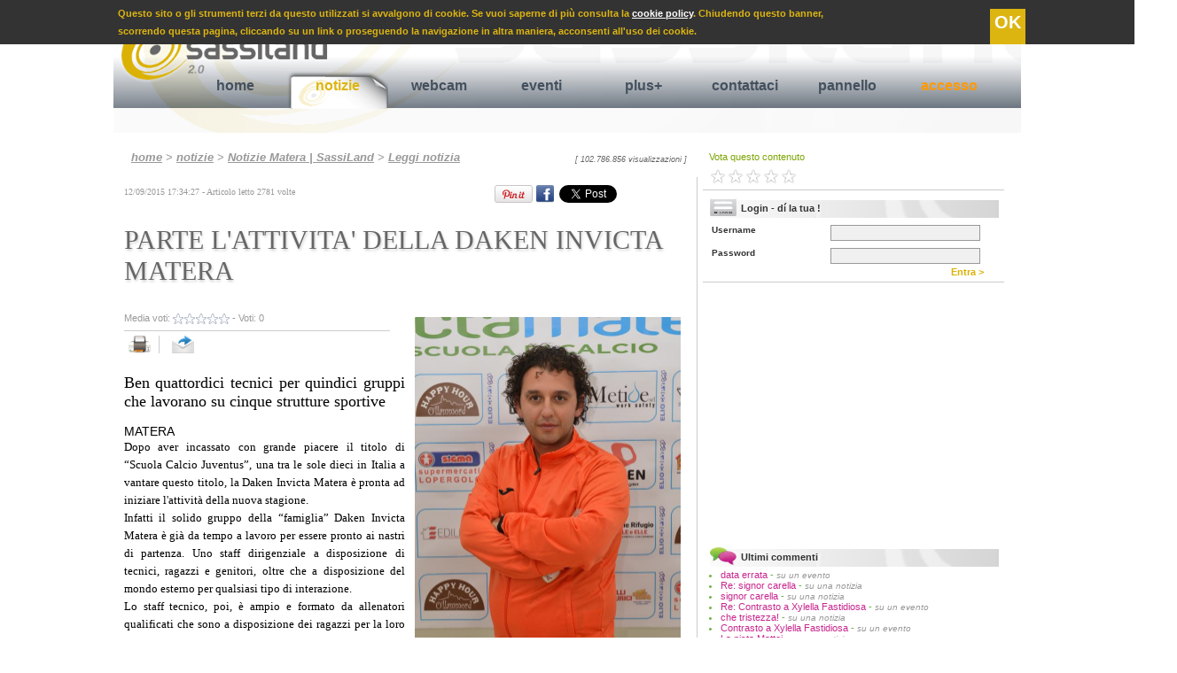

--- FILE ---
content_type: text/html
request_url: https://www.sassiland.com/notizie_matera/notizia.asp?id=37681&t=parte_l_attivita_della_daken_invicta_matera
body_size: 72603
content:

<!DOCTYPE HTML PUBLIC "-//W3C//DTD HTML 4.01//EN" "http://www.w3.org/TR/html4/strict.dtd">
<html xmlns="http://www.w3.org/1999/xhtml"
      xmlns:og="http://ogp.me/ns#"
      xmlns:fb="http://www.facebook.com/2008/fbml">

<head>


<TITLE>PARTE L&acute;ATTIVITA&acute; DELLA DAKEN INVICTA MATERA - Sport Matera</TITLE>

<meta http-equiv="content-type" content="text/html; charset=iso-8859-1" />

<meta name="Title" Content="PARTE L&acute;ATTIVITA&acute; DELLA DAKEN INVICTA MATERA - notizie Matera">
<meta name="description" Content="Dopo aver incassato con grande piacere il titolo di &ldquo;Scuola Calcio Juventus&rdquo;, una tra le sole dieci in Italia a vantare questo titolo, la ">
<meta name="Keywords" Content="invicta matera,daken,luigi taratufolo">
<meta name="Robots" Content="Index,Follow">
<Meta Name="Copyright" Content="Copyright.SassiLand.2026 ">

<meta property="og:title" content="PARTE L&acute;ATTIVITA&acute; DELLA DAKEN INVICTA MATERA - Sport Matera"/>
<meta property="og:site_name" content="SassiLand"/>
<meta property="og:image" content="https://www.sassiland.com/public/foto/notizie_2015/images/luigi_taratufolo.jpg"/>
<meta property="og:description" content="Ben quattordici tecnici per quindici gruppi che lavorano su cinque strutture sportive - Dopo aver incassato con grande piacere il titolo di &ldquo;Scuola Calcio Juventus&rdquo;, una tra le sole dieci in Italia a vantare questo titolo, la  [...]"/>
<meta property="og:type" content="article"/>
<meta property="og:url" content="https://www.sassiland.com/notizie_matera/notizia.asp?id=37681&amp;t=parte_l_attivita_della_daken_invicta_matera" />
<meta property="fb:admins" content="1524871017" />
<meta property="fb:app_id" content="966242223397117" />


	<meta name="EdImage" content="https://www.sassiland.com/public/foto/notizie_2015/mini/luigi_taratufolo.jpg"/>


<link rel="icon" href="https://www.sassiland.com/images/icona.png" type="image/png" />

<link rel="alternate" media="only screen and (max-width: 640px)" href="https://m.sassiland.com/notizie_matera/notizia.asp?id=37681&t=parte_l_attivita_della_daken_invicta_matera">


	<link rel="stylesheet" href="https://www.sassiland.com/CSS/style.css" type="text/css" media="screen"/>


<link rel="stylesheet" href="https://www.sassiland.com/CSS/print.css" type="text/css" media="print" />

<script type="text/javascript">
  window.___gcfg = {lang: 'it'};

  (function() {
    var po = document.createElement('script'); po.type = 'text/javascript'; po.async = true;
    po.src = 'https://apis.google.com/js/plusone.js';
    var s = document.getElementsByTagName('script')[0]; s.parentNode.insertBefore(po, s);
  })();
</script>

<script type="text/javascript" src="//assets.pinterest.com/js/pinit.js"></script>

<script type="text/javascript" src="https://www.sassiland.com/javascript/jquery-1.9.0.min.js"></script>
<script type="text/javascript" src="https://www.sassiland.com/javascript/jquery.easing.1.3.js"></script>
<script type="text/javascript" src="https://www.sassiland.com/javascript/jquery.cookie.js"></script>



<script type="text/javascript">
	JQ = $;
</script>

<div class="barra_cookie">
    <span>
        Questo sito o gli strumenti terzi da questo utilizzati si avvalgono di cookie. Se vuoi saperne di pi&ugrave; consulta la <a href="https://www.sassiland.com/privacy/">cookie policy</a>.
        Chiudendo questo banner, <br /> scorrendo questa pagina, cliccando su un link o proseguendo la navigazione in altra maniera, acconsenti all'uso dei cookie.
        <a class="cookie_confirm">OK</a>
    </span>
    
</div>

<script type="text/javascript">
	var cookie_conf = JQ.cookie("cookie_ok");
	//alert(cookie_conf);
	if (cookie_conf == 'ok')
	{
		JQ(".barra_cookie").hide();
	}
	else{		
		JQ(".cookie_confirm").click( function() {
			JQ(".barra_cookie").hide();
			JQ.cookie("cookie_ok", "ok",{path: '/',expires: 365, domain: 'www.sassiland.com' });
			});
	}
</script>


<script type="text/javascript" src="https://www.sassiland.com/javascript/prototype.js"></script>
<script type="text/javascript" src="https://www.sassiland.com/javascript/modalbox/scriptaculous.js?¬
load=builder,effects"></script>
<script type="text/javascript" src="https://www.sassiland.com/javascript/modalbox/modalbox.js"></script>



<script type="text/javascript" language="javascript" src="https://www.sassiland.com//javascript/sponsor_slider/jquery.carouFredSel-6.1.0.js"></script>
<script type="text/javascript" language="javascript">
	JQ(function() {
		JQ('#sponsor_slide').carouFredSel({
			items: {
				visible: ,
				minimum: ,
			},
			circular: true,
			infinite: true,
			direction: 'down',
			auto	: {
				play			: true,
				timeoutDuration	: 2500
			},			
			scroll : {
				items           : 1,
				easing          : "elastic",
				duration        : 700,                        
				pauseOnHover    : true,
			}
		});
	});
</script>

<script type="text/javascript" language="JavaScript">
<!--
sfHover = function() {
	var sfEls = document.getElementById("navigation").getElementsByTagName("li");
	for (var i=0; i<sfEls.length; i++) {
		sfEls[i].onmouseover=function() {
			this.className+=" sfhover";
		}
		sfEls[i].onmouseout=function() {
			this.className=this.className.replace(new RegExp(" sfhover\\b"), "");
		}
	}
}
if (window.attachEvent) window.attachEvent("onload", sfHover);
//-->
</script>




	<script type="text/javascript" src="https://www.sassiland.com/javascript/highslide/highslide-with-gallery.js"></script>
	<link rel="stylesheet" type="text/css" href="https://www.sassiland.com/javascript/highslide/highslide.css" />	
	<script type="text/javascript">
		hs.graphicsDir = 'https://www.sassiland.com/javascript/highslide/graphics/';
		hs.align = 'center';
		hs.transitions = ['expand', 'crossfade'];
		hs.showCredits = false;
		hs.wrapperClassName = 'dark borderless floating-caption';
		hs.fadeInOut = true;
		hs.dimmingOpacity = 0.85;
		hs.marginLeft = 50; // make room for the thumbstrip
		hs.marginBottom = 100; // make room for the thumbstrip and the controls
		hs.numberPosition = 'caption';
		hs.lang.number = '%1/%2 - ';				
	
		// Add the controlbar
		if (hs.addSlideshow) hs.addSlideshow({
			//slideshowGroup: 'group1',
			interval: 5000,
			repeat: false,
			useControls: true,
			fixedControls: 'fit',
			overlayOptions: {
				opacity: .8,
				className: 'text-controls',
				position: 'bottom center',
				relativeTo: 'viewport',
				offsetX: 50,
				offsetY: -10				
			},
			thumbstrip: {
				position: 'middle left',
				mode: 'vertical',
				relativeTo: 'viewport'	
			}		
		});
		// Add the simple close button
		hs.registerOverlay({
			html: '<div class="closebutton" onclick="return hs.close(this)" title="Close"></div>',
			position: 'top right',
			fade: 2 // fading the semi-transparent overlay looks bad in IE
		});		
	</script>
	
	<link rel="stylesheet" type="text/css" href="https://www.sassiland.com/javascript/star_rating/ratingajax.css" >
	<script type="text/javascript" src="https://www.sassiland.com/javascript/star_rating/ratingajax.js"></script>
	

</head>

<body>
<div id="container">

	<div id="header">
			<a href="https://www.sassiland.com/" title="Matera" name="up">
		<img src="https://www.sassiland.com/images/logo_scritta.png" class="logo png" />
		</a>
		
		<div class="search">

			<form name="search" method="get" action="https://www.sassiland.com/servizi_matera/search.asp">
			<input type="hidden" name="search" value="yes" />
			<input type="hidden" name="page" value="1" />
			<a href="https://www.sassiland.com/feed.asp" title="feed rss notizie ed eventi Matera" class="rss"><img src="https://www.sassiland.com/images/rss_smussato.gif" /></a>
			<font class="statistiche">
			giovedì 29 gennaio 2026 <!-- - 9574 visitatori on-line-->
			</font>
			Cerca <input name="cosa" class="search_cosa" type="text" value="" maxlength="255">
			in 
			<select name="dove" class="search_dove" size="1">
	
			
			<option value="4">Testi eventi matera e provincia</option>
			
			<option value="5">Testi notizie matera</option>
			
			<option value="8">Gallerie fotografiche</option>
			
			<option value="11">Gallerie video</option>
			
	
			
			</select>		
			<a class="search_invia" name="submit" onclick="document.search.submit(); wait();" title="cerca su SassiLand"> >> </a>
			</form>
			
		
		</div>
		
		<div id="navigation">
			<ul>
				<li >
					<a href="https://www.sassiland.com/" title="Homepage di SassiLand">home</a>
					<span title="">

					</span>
				</li>
				
				<li  class="selected" >
					<a href="https://www.sassiland.com/notizie_matera/" title="Notizie Matera">notizie</a>
					<span title="Speciali notizie Matera e provincia">
						<a href="https://www.sassiland.com/notizie_matera/speciali.asp" title="Speciali notizie Matera"> Rubriche speciali </a> |
																		
						<a href="https://www.sassiland.com/notizie_matera/cronaca/" title="Cronaca Matera"> Cronaca </a>
																		
						<a href="https://www.sassiland.com/notizie_matera/attualita/" title="Attualità Matera"> Attualità </a>
																		
						<a href="https://www.sassiland.com/notizie_matera/cultura_spettacoli/" title="Cultura / Spettacoli Matera"> Cultura / Spettacoli </a>
																		
						<a href="https://www.sassiland.com/notizie_matera/sociale/" title="Sociale Matera"> Sociale </a>
																		
						<a href="https://www.sassiland.com/notizie_matera/politica/" title="Politica Matera"> Politica </a>
																		
						<a href="https://www.sassiland.com/notizie_matera/sanita/" title="Sanità Matera"> Sanità </a>
																		
						<a href="https://www.sassiland.com/notizie_matera/economia/" title="Economia Matera"> Economia </a>
																		
						<a href="https://www.sassiland.com/notizie_matera/sport/" title="Sport Matera"> Sport </a>
																		
						<a href="https://www.sassiland.com/notizie_matera/scienza_salute/" title="Scienza / Salute Matera"> Scienza / Salute </a>
																		
						<a href="https://www.sassiland.com/notizie_matera/approfondimenti/" title="Approfondimenti Matera"> Approfondimenti </a>
																		
						<a href="https://www.sassiland.com/notizie_matera/comunicati_stampa/" title="Comunicati stampa Matera"> Comunicati stampa </a>
									
					</span>
				</li>
				
				<li >
					<a href="https://www.sassiland.com/webcam_matera/" title="Webcam Matera">webcam</a>
					<span title="Webcam Matera">
						
						<a href="https://www.sassiland.com/webcam_matera/palazzo_annunziata.asp" title="Webcam Piazza Vittorio Veneto - Zona Ipogei"> P. Vittorio Veneto - Ipogei </a> |
                        <a href="https://www.sassiland.com/webcam_matera/epitech.asp" title="Webcam via La Martella"> via La Martella</a> |
						<a href="https://www.sassiland.com/webcam_matera/duomo.asp" title="Webcam Cattedrale - Matera"> Vista Cattedrale</a> 						
					</span>
				</li>
				
				<li >
					<a href="https://www.sassiland.com/eventi_matera/" title="Eventi Matera">eventi</a>
					<span title="Eventi Matera">
						<a href="https://www.sassiland.com/eventi_matera/?v=oggi&m=" title="Eventi Matera oggi"> eventi di oggi </a> |
						<a href="https://www.sassiland.com/eventi_matera/?v=domani&m=" title="Eventi Matera domani">domani </a> |		
						<a href="https://www.sassiland.com/eventi_matera/?v=dopodomani&m=" title="Eventi Matera dopodomani">fra 2 giorni </a> |					
						<a href="https://www.sassiland.com/eventi_matera/?v=venerdi&m=" title="Eventi Matera venerdì"> venerdì </a> |	
						<a href="https://www.sassiland.com/eventi_matera/?v=sabato&m=" title="Eventi Matera sabato"> sabato </a> |
						<a href="https://www.sassiland.com/eventi_matera/?v=weekend&m=" title="Eventi Matera weekend"> weekend </a> |	
						<a href="https://www.sassiland.com/eventi_matera/?v=mese_corrente&m=" title="Eventi del mese Matera e provincia"> questo mese </a> |
						<a href="https://www.sassiland.com/eventi_matera/?v=mese_prossimo&m=" title="Eventi Matera prossimo mese"> prossimo mese </a> |
						<a href="https://www.sassiland.com/eventi_matera/speciali.asp" title="Eventi Matera Natale, Capodanno, etc .."> speciali </a>
											
					</span>
				</li>
				
				<li >
					<a href="https://www.sassiland.com/servizi_matera/" title="Servizi aggiuntivi">plus+</a>
					<span title="">
						<a href="https://www.sassiland.com/servizi_matera/guestbook.asp" title="Guestbook Matera">guestbook </a> |
						<a href="https://www.sassiland.com/servizi_matera/lista_concorsi.asp" title="Concorsi Matera">tutti i concorsi </a> |
						<a href="https://www.sassiland.com/servizi_matera/lista_streaming.asp" title="video, webtv Matera">tutti i video </a> | 
						<a href="https://www.sassiland.com/servizi_matera/lista_multimedia.asp" title="foto, immagini Matera">fotogallery </a> |
						<a href="https://www.sassiland.com/servizi_matera/links.asp" title="links Matera">links </a>
					
					</span>
				</li>													
				
<!--				<li>
					<a href="https://www.sassiland.com/iscrizione/reg_step_1.asp" title="Registrati al nostro portale !" onclick="Modalbox.show(this.href, {title: this.title, width: 550}); return false;">iscriviti</a>
					<span title="">
			
					</span>
				</li>-->
				
				<li>
					<a href="https://www.sassiland.com/assistenza/assistenza.asp" title="Segnalaci eventi, notizie ..." onclick="Modalbox.show(this.href, {title: this.title, width: 450}); return false;">contattaci</a>
					<span title="">
			
					</span>
				</li>	
				
					
					<li>
						<a href="https://www.sassiland.com/user/" title="pannello">pannello</a>
						<span title="">
						
						</span>
					</li>		
							

				<li>
					
					<a href="https://www.sassiland.com/login.asp" title="Accesso" class="accesso">accesso</a>
					
					<span title="">

					</span>
				</li>								
			</ul>
		</div>
		
		
	</div>
	

	<!--------------LAYOUT A 3 COLONNE----------->
		<div id="colonna_1">
		
	
	<div class="path">
		<a href="https://www.sassiland.com/">home</a> 
		
		
		> <a href="https://www.sassiland.com/notizie_matera/" title="area notizie a Matera e provincia">notizie</a> 
		
		> <a href="https://www.sassiland.com/notizie_matera/default.asp" title="Ultime notizie a Matera e provincia">Notizie Matera | SassiLand</a>
		
	
		> <a href="https://www.sassiland.com/notizie_matera/notizia.asp" title="Leggi la notizia">Leggi notizia</a>
	
	
	
		
		<div class="num_accessi">
		[ 102.786.856 visualizzazioni ]
		</div>
	</div>	
<div class="notizie">
<div id="fb-root"></div>
<script>(function(d, s, id) {
  var js, fjs = d.getElementsByTagName(s)[0];
  if (d.getElementById(id)) return;
  js = d.createElement(s); js.id = id;
  js.src = "//connect.facebook.net/it_IT/all.js#xfbml=1";
  fjs.parentNode.insertBefore(js, fjs);
}(document, 'script', 'facebook-jssdk'));</script>


<font class="data_ora">12/09/2015&nbsp;17:34:27 - Articolo letto 2781&nbsp;volte </font>

<!--Google Inizio-->
<div style="float:right; width:65px; padding-top:2px;" class="share_bar">
	<g:plusone size="medium"></g:plusone>
</div>	
<!--Google Fine-->	
<!--Linkedin Inizio-->
<div style="float:right; padding:2px;" class="share_bar">
	<script type="text/javascript" src="https://platform.linkedin.com/in.js"></script><script type="in/share" data-counter="right"></script>
</div>
<!--Linkedin Fine-->
<!--Twitter Inizio-->
<div style="float:right; padding:2px; width:78px;" class="share_bar">
	<a class='twitter-share-button' data-count='horizontal' data-via='parsifal32' expr:data-text='data:post.title' expr:data-url='data:post.url' href='https://twitter.com/share' rel='nofollow'>Tweet</a>
	<script src='https://platform.twitter.com/widgets.js' type='text/javascript'></script>
</div>
<!--Twitter Fine-->	
<!--Facebook Inizio-->
<div style="float:right; padding:2px; overflow:hidden;" class="share_bar">
	<div class="fb-like" data-send="false" data-layout="button_count" data-width="145" data-show-faces="true" data-font="arial"></div>
</div>	
<div style="float:right; padding:2px 0 0 2px; overflow:hidden;" class="share_bar">
	<a href="https://www.facebook.com/share.php?u=https%3A%2F%2Fwww.sassiland.com%2Fnotizie_matera%2Fnotizia.asp%3Fid%3D37681%26t%3Dparte_l_attivita_della_daken_invicta_matera" target="_blank"><img src="https://www.sassiland.com//images/fb.png" title="Condividi su Facebook" style="width:20px;" /></a>
</div>
<!--Facebook Fine-->
<!--Pinterest Inizio-->
<div style="float:right; padding:2px;" class="share_bar">
	<a href="https://pinterest.com/pin/create/button/?url=https://www.sassiland.com/notizie_matera/notizia.asp?id=37681&amp;t=parte_l_attivita_della_daken_invicta_matera&media=https://www.sassiland.com/public/foto/notizie_2015/images/luigi_taratufolo.jpg&description=Ben quattordici tecnici per quindici gruppi che lavorano su cinque strutture sportive - Dopo aver incassato con grande piacere il titolo di &ldquo;Scuola Calcio Juventus&rdquo;, una tra le sole dieci in Italia a vantare questo titolo, la Daken Invicta Matera &egrave; pronta ad iniziare l&-39;attivit&agrave; della nuova stagione.
Infatti il solido gruppo della &ldquo;famiglia&rdquo; Daken Invicta Matera &egrave; gi&agrave; da tempo a lavoro per essere pronto ai nastri di partenza. Uno staff d [...]" class="pin-it-button" count-layout="horizontal" target="_blank"><img border="0" src="//assets.pinterest.com/images/PinExt.png" title="Pin It" /></a>
</div>	
<!--Pinterest fine-->
<!-- <EdIndex> --> 
	<h1>PARTE L'ATTIVITA' DELLA DAKEN INVICTA MATERA</h1>
<!-- </EdIndex> -->
<div class="multimedia" >


					<div class="immagine_anteprima_grande" >
				
						<a onclick="Modalbox.show('https://www.sassiland.com/view_multimedia.asp?id=30440', {title: 'Luigi Taratufolo'}); return false;">
						<img src="https://www.sassiland.com/public/foto/notizie_2015/images/luigi_taratufolo.jpg" alt="Luigi Taratufolo" />
						</a>
					
					<font class="didascalia">Luigi Taratufolo</font>
						
					<br />
				</div>
			

	<div class="advertising">
	
	
<!--		<script type="text/javascript">
		heyos_ad_user = 9163;
		heyos_ad_type = "G";
		heyos_ad_format = "11";
		heyos_color_border = "FFFFFF";
		heyos_color_bg = "FFFFFF";
		heyos_color_link = "44505E";
		heyos_color_text = "333333";
		heyos_color_url = "DBB104";
		</script>
		<script type="text/javascript" src="https://admaster.heyos.com/core/bnr.js"></script>-->
		
		<script type="text/javascript"><!--
		google_ad_client = "pub-1724763954780747";
		/* 300x250, creato 15/09/10 */
		google_ad_slot = "3068278991";
		google_ad_width = 300;
		google_ad_height = 250;
		//-->
		</script>
		<script type="text/javascript" src="https://pagead2.googlesyndication.com/pagead/show_ads.js">
		</script>		
	</div>

	
</div>

<div class="vota">
		Media voti: <font id="tv37681">
		<img src="https://www.sassiland.com/javascript/star_rating/0.0.gif" weight="57" height="12" style="vertical-align: middle; border: 0;" alt="PARTE L'ATTIVITA' DELLA DAKEN INVICTA MATERA">
		</font> - Voti: <font id="vot37681">0</font>
		<br />
</div>

	
<div class="funzioni">
    <a href="#" onclick="window.print()" title="stampa">
    <img src="https://www.sassiland.com/images/print.png" alt="stampa" />
    </a>
    
    <a href="" onclick="Modalbox.show(' https://www.sassiland.com/send.asp?id_c=37681&id_tab=5&id_sub_tab=369', {title: 'Inoltra ad un amico', width: 450}); return false;" title="invia">
    <img src="https://www.sassiland.com/images/send.png" alt="invia" class="last_button" />
    </a>
    
    <!--<div style="float:right; padding:7px 2px 2px 2px;" class="share_bar">

    </div>	-->

</div>

<div class="sotto_titolo">
Ben quattordici tecnici per quindici gruppi che lavorano su cinque strutture sportive
</div>

<font class="localita">Matera</font>

<font class="testo">
	<!-- <EdIndex> --> 
	Dopo aver incassato con grande piacere il titolo di &ldquo;Scuola Calcio Juventus&rdquo;, una tra le sole dieci in Italia a vantare questo titolo, la Daken Invicta Matera &egrave; pronta ad iniziare l&#39;attivit&agrave; della nuova stagione.<br />
Infatti il solido gruppo della &ldquo;famiglia&rdquo; Daken Invicta Matera &egrave; gi&agrave; da tempo a lavoro per essere pronto ai nastri di partenza. Uno staff dirigenziale a disposizione di tecnici, ragazzi e genitori, oltre che a disposizione del mondo esterno per qualsiasi tipo di interazione.<br />
Lo staff tecnico, poi, &egrave; ampio e formato da allenatori qualificati che sono a disposizione dei ragazzi per la loro crescita, innanzitutto come individui e poi come calciatori.<br />
Lo staff tecnico del settore giovanile &egrave; cos&igrave; composto: Allievi 1999 guidati da Vito Chimenti; Allievi 2000 con tecnico Franco Perrucci; il preparatore dei portieri per gli Allievi &egrave; Salerno Silvio; i Giovanissimi 2001 hanno come mister Francesco Stasolla, i Giovanissimi 2002 possono contare sull&#39;esperienza di Marcello Esposito; il preparatore dei portieri per queste due squadre &egrave; Luciano Camassa.<br />
Nella scuola calcio la lista di gruppi e tecnici &egrave; ancora pi&ugrave; ricca: Esordienti 2003 guidati da Luigi Taratufolo; Esordienti 2004 affidati a Valentino Chimenti; Pulcini 2005 ancora con Luigi Taratufolo;&nbsp; i Pulcini 2006 con&nbsp; Valentino Chimenti; Pulcini 2007 affidati a Marcello Esposito; anche i Piccoli Amici 2008seguiranno mister Marcello Esposito; i Piccoli Amici 2009 potranno contare sulla guida di Damiano Cappiello e Nicola Conterosito; i Piccoli Amici 2010/11 sempre con Damiano Cappiello e Nicola Conterosito.<br />
Saranno formati anche gruppi di doppia fascia di et&agrave;, ovvero: Esordienti 2003/04 che potranno contare sulle direttive di Giuseppe Scasciamacchia e Nicola Volpe; Pulcini 2005/06 e Pulcini 2007/08 guidati da Donato Tataranni; il preparatore dei portieri per Esordienti e Pulcini 2003/04/05/ 06 sar&agrave; Giovanni Losito.<br />
L&#39;intera stagione sportiva, vista anche la mole di gruppi e di ragazzi coinvolti, si svolge utilizzando pi&ugrave; strutture sportive: al &ldquo;Centro sportivo Gaetano Scirea&rdquo; utilizzando il campo a 11 si allena e gioca tutto il Settore Giovanile oltre agli Esordienti 2003; presso il &ldquo;Centro sportivo Marcosano&rdquo; vengono utilizzati i campi a 7 e a 5 per i 2003/04/05/06; presso il&nbsp; &ldquo;Centro sportivo Gaetano Scirea&rdquo; viene usata la struttura coperta per i 2007/08; inoltre presso il Centro Sportivo di Via Saragat (struttura coperta) lavorano i ragazzi del 2005/06/07/08; infine alla Tensostruttura del rione Serra Rifusa si svolgono le attivit&agrave; dei ragazzi 2009/10.<br />
Quello della Daken Invicta Matera &egrave; un vero e proprio &ldquo;piccolo esercito&rdquo; di giovani atleti accomunati dalla grande passione per il gioco del calcio.<br />
&nbsp;
    <!-- </EdIndex> -->
</font>

<br />


	<div class="advertising_336">
		<script type="text/javascript"><!--
			google_ad_client = "ca-pub-1724763954780747";
			/* 336x280 */
			google_ad_slot = "5444456354";
			google_ad_width = 336;
			google_ad_height = 280;
			//-->
        </script>
        <script type="text/javascript"
        src="https://pagead2.googlesyndication.com/pagead/show_ads.js">
        </script>
	</div>

<br />



<!-- EDINTORNI RELATED - START STEP 2-->
<!--<div id="ed_Related_Box"></div>
<script type="text/javascript" language="JavaScript">
	
//Start section to modify
	var ed_Related_Result_Number 				= 0; 											//Define the max number of result : 0 = All result
	var ed_Related_Result_Lenght 				= 250; 											//Define the max title lenght
	
	var ed_Related_Box_Width					= "95%";											//Define the box width
	var ed_Related_Box_Multi_Column				= false;										//Define if you want a single or multi column/s
	
	var ed_Related_Title_Box					= "Ti potrebbero interessare anche:"; 			//Define the title box
	var ed_Related_Title_Box_Color 				= "#cc0000";									//Define the title color
	var ed_Related_Title_Font_Family			= "Arial";										//Define the title font family
	var ed_Related_Title_Font_Size				= 14;											//Define the title font size
	var ed_Related_Title_Font_Weight			= "bold";										//Define the title font weight: bold or normal
	
	var	ed_Related_Link_Font_Family  			= "Arial";										//Define the link font family
	var ed_Related_Link_Font_Size				= 14;											//Define the link font size
	var ed_Related_Link_Color					= "#44505E";									//Define the link color
	var ed_Related_Link_Decoration				= "none";										//Define the link decoration: none = nothing decoration
	var ed_Related_Link_Weight    				= "bold";										//Define the link font weight: bold or normal
	//var ed_Related_Link_Line_Height				= 17;											//Define the rows line height
	
	var ed_Related_LinkSponsor_Color			= "#afafaf";									//Define the Sponsor color
	var ed_Related_LinkSponsor_Weight    		= "normal";										//Define the Sponsor font weight: bold or normal
	
	var ed_Related_ThumbImg_Width				= 60;											//Define the Image Thumb Width 60px or 40px
	var ed_Related_ThumbImg_Height				= 60;											//Define the Image Thumb Height 60px or 40px
	
	var ed_Related_Div_Img_border 				= "1px solid #cfcfcf";							//Define the border style around the Thumb	
//End section to modify

	function ed_Related_Box_Image() 
	{
		if ((eDintorniRelated["Link"]["Record"].length > ed_Related_Result_Number) && (ed_Related_Result_Number != 0)) {
			ed_Related_Counter = ed_Related_Result_Number;
		}
		else{
			ed_Related_Counter = eDintorniRelated["Link"]["Record"].length;
		}
		
		ed_Related_Div = document.getElementById("ed_Related_Box");
		
		for (ed_Related_I = 0; ed_Related_I < ed_Related_Counter; ed_Related_I++)
		{
			if (ed_Related_I == 0)
			{
				ed_Related_Box_Div = document.createElement("div");
				ed_Related_Box_Div.style.width					= ed_Related_Box_Width + "px";
				ed_Related_Box_Div.style.fontFamily				= ed_Related_Title_Font_Family;
				ed_Related_Box_Div.style.fontSize				= ed_Related_Title_Font_Size + "px";
				ed_Related_Box_Div.style.color					= ed_Related_Title_Box_Color;
				ed_Related_Box_Div.style.fontWeight				= ed_Related_Title_Font_Weight;
				ed_Related_Box_Div.style.border					= "10px";
				ed_Related_Box_Div.style.padding				= "10px";
				ed_Related_Box_Div.style.margin					= "0 0 10px 0";
				
				ed_Related_TitleBox = document.createTextNode(ed_Related_Title_Box);
				ed_Related_Box_Div.appendChild(ed_Related_TitleBox);
				ed_Related_Div.appendChild(ed_Related_Box_Div);
			}
			
			ed_Related_Record = eDintorniRelated["Link"]["Record"][ed_Related_I];
			
			//Creo div contenente il singolo Record
			ed_Related_Record_Div = document.createElement("div");
			ed_Related_Record_Div.style.width 					= ed_Related_Box_Width + "px";
			ed_Related_Record_Div.style.minHeight				= ed_Related_ThumbImg_Height + "px";
			ed_Related_Record_Div.style.border 					= "0";
			ed_Related_Record_Div.style.padding 				= "0 10px 10px";
			ed_Related_Record_Div.style.margin 					= "0";
			
			if(ed_Related_Box_Multi_Column){
				ed_Related_Record_Div.style.cssFloat			= "left";
			}
			
			//Creo il link per immagine
			ed_Related_Link_Img = document.createElement("a");
			ed_Related_Link_Img.style.clear						= "none";
			ed_Related_Link_Img.style.display					= "inline"; 
			ed_Related_Link_Img.style.border					= "0";
			ed_Related_Link_Img.style.padding					= "0";
			ed_Related_Link_Img.style.margin					= "0";
			ed_Related_Link_Img.style.cssFloat					= "left";
			ed_Related_Link_Img.style.styleFloat				= "left"; //IE7 Version
			ed_Related_Link_Img.href							= ed_Related_Record["Url"];			
			
			//Creo div per contenere immagine
			ed_Related_Record_Div_Img = document.createElement("div");
			ed_Related_Record_Div_Img.style.width 				= ed_Related_ThumbImg_Width + "px";
			ed_Related_Record_Div_Img.style.height 				= ed_Related_ThumbImg_Height + "px";
			ed_Related_Record_Div_Img.style.overflow			= "hidden"; 
			ed_Related_Record_Div_Img.style.cssFloat			= "left"; 
			ed_Related_Record_Div_Img.style.backgroundColor 	= "#ffffff";
			ed_Related_Record_Div_Img.style.border				= ed_Related_Div_Img_border;
			ed_Related_Record_Div_Img.style.padding				= "0";
			ed_Related_Record_Div_Img.style.margin				= "0";
			
			if (ed_Related_Record["Image"] != null && ed_Related_Record["Image"] != ""){ 
				ed_Related_Record_Div_Img.style.background			= "url('"+ ed_Related_Record["Image"]  +"') no-repeat";
				ed_Related_Record_Div_Img.style.backgroundSize		= "cover"; //contains cover 100%
				ed_Related_Record_Div_Img.setAttribute("title", ed_Related_Record["Title"]);
			}
			
			//Creo div contenente il singolo Record
			ed_Related_Record_Content = document.createElement("div");
			ed_Related_Record_Content.style.border 					= "0";
			ed_Related_Record_Content.style.padding 				= "0 0 0 " + (ed_Related_ThumbImg_Width + 7) + "px";
			ed_Related_Record_Content.style.margin 					= "0";
		
			if(ed_Related_Record["Sponsor"] == "0"){
				//Creo Link del Titolo senza sponsor
				ed_Related_Record_Link = document.createElement("a");
				ed_Related_Record_Link.style.fontFamily				= ed_Related_Link_Font_Family;
				ed_Related_Record_Link.style.fontSize				= ed_Related_Link_Font_Size + "px";
				ed_Related_Record_Link.style.fontWeight				= ed_Related_Link_Weight;
				//ed_Related_Record_Link.style.lineHeight				= ed_Related_Link_Line_Height + "px";;
				ed_Related_Record_Link.style.color					= ed_Related_Link_Color;
				ed_Related_Record_Link.style.textDecoration			= ed_Related_Link_Decoration;
				ed_Related_Record_Link.style.clear					= "none";
				ed_Related_Record_Link.style.display				= "inline"; 
				ed_Related_Record_Link.style.border					= "0";
				ed_Related_Record_Link.style.padding				= "0";
				ed_Related_Record_Link.style.margin					= "0";
				
				if (ed_Related_Record["Title"].length > ed_Related_Result_Lenght){
					ed_Related_Record_Link.setAttribute("title", ed_Related_Record["Title"]);
					ed_Related_Record_Title = ed_Related_Record["Title"].substring(0,ed_Related_Result_Lenght) + "...";
				}
				else{
					ed_Related_Record_Title = ed_Related_Record["Title"];
				}
				
				ed_Related_Record_Link.href							= ed_Related_Record["Url"];
				ed_Related_Record_Link.innerHTML					= ed_Related_Record_Title;
				
			}else{
				
				//Creo Link del Titolo con sponsor
				ed_Related_Record_Link = document.createElement("a");
				ed_Related_Record_Link.style.fontFamily				= ed_Related_Link_Font_Family;
				ed_Related_Record_Link.style.fontSize				= ed_Related_Link_Font_Size + "px";
				ed_Related_Record_Link.style.fontWeight				= ed_Related_Link_Weight;
				//ed_Related_Record_Link.style.lineHeight				= ed_Related_Link_Line_Height + "px";
				ed_Related_Record_Link.style.color					= ed_Related_Link_Color;
				ed_Related_Record_Link.style.textDecoration			= ed_Related_Link_Decoration;
				ed_Related_Record_Link.style.clear					= "none";
				ed_Related_Record_Link.style.display				= "inline"; 
				ed_Related_Record_Link.style.border					= "0";
				ed_Related_Record_Link.style.padding				= "0";
				ed_Related_Record_Link.style.margin					= "0";
				ed_Related_Record_Link.target 						= "_blank";
				ed_Related_Record_Link.innerHTML 					= ed_Related_Record["Title"]
				ed_Related_Record_Link.href							= ed_Related_Record["Url"];
				
				//Creo div Program Sponsor
				ed_Related_Record_LinkProgram = document.createElement("a");
				ed_Related_Record_LinkProgram.innerHTML				= " " + ed_Related_Record["Program"];
				ed_Related_Record_LinkProgram.style.fontFamily		= ed_Related_Link_Font_Family;
				ed_Related_Record_LinkProgram.style.fontSize		= ed_Related_Link_Font_Size + "px";
				ed_Related_Record_LinkProgram.style.fontWeight		= ed_Related_LinkSponsor_Weight;
				//ed_Related_Record_LinkProgram.style.lineHeight		= ed_Related_Link_Line_Height + "px";
				ed_Related_Record_LinkProgram.style.color			= ed_Related_LinkSponsor_Color;
				ed_Related_Record_LinkProgram.style.textDecoration	= "none";
				ed_Related_Record_LinkProgram.style.clear			= "none";
				ed_Related_Record_LinkProgram.style.display			= "inline";
				ed_Related_Record_LinkProgram.style.border			= "0";
				ed_Related_Record_LinkProgram.style.padding			= "0";
				ed_Related_Record_LinkProgram.style.margin			= "0";
			}
			
			//Creo div Clear
			ed_Related_Record_Div_Clear = document.createElement("div");
			ed_Related_Record_Div_Clear.style.clear					= "both"; 
			ed_Related_Record_Div_Clear.style.display				= "block"; 
			ed_Related_Record_Div_Clear.style.fontSize				= "0"; 
			ed_Related_Record_Div_Clear.style.lineHeight			= "0"; 
			ed_Related_Record_Div_Clear.style.visibility			= "hidden";
			ed_Related_Record_Div_Clear.style.border				= "0";
			ed_Related_Record_Div_Clear.style.padding				= "0";
			ed_Related_Record_Div_Clear.style.margin				= "0";
			
			//Appendo i nodi creati
			ed_Related_Link_Img.appendChild(ed_Related_Record_Div_Img);
			ed_Related_Record_Div.appendChild(ed_Related_Link_Img);

			ed_Related_Record_Div.appendChild(ed_Related_Record_Content);
			ed_Related_Record_Content.appendChild(ed_Related_Record_Link);
			
			if(ed_Related_Record["Sponsor"] != "0"){
				ed_Related_Record_Content.appendChild(ed_Related_Record_LinkProgram);
			}
			
			ed_Related_Record_Div.appendChild(ed_Related_Record_Div_Clear);
			
			//Aggiungo tutto al nodo principale
			ed_Related_Div.appendChild(ed_Related_Record_Div);
		}
	}
	ed_Related_Box_Image();
</script>-->
<!-- EDINTORNI RELATED - END STEP 2-->

<div class="sub_link">

	Tags: 	
	
		<a href="https://www.sassiland.com/servizi_matera/search.asp?search=yes&page=1&cosa=invicta matera&dove=5" title="invicta matera - Matera">
		invicta matera
		</a>
		
		|
		
		<a href="https://www.sassiland.com/servizi_matera/search.asp?search=yes&page=1&cosa=daken&dove=5" title="daken - Matera">
		daken
		</a>
		
		|
		
		<a href="https://www.sassiland.com/servizi_matera/search.asp?search=yes&page=1&cosa=luigi taratufolo&dove=5" title="luigi taratufolo - Matera">
		luigi taratufolo
		</a>
		
	<br />
	<br />
	
	Notizia selezionata: <a href="https://www.sassiland.com/notizie_matera/notizia.asp?id=37681&amp;t=parte_l_attivita_della_daken_invicta_matera" title="PARTE L'ATTIVITA' DELLA DAKEN INVICTA MATERA">PARTE L'ATTIVITA' DELLA DAKEN INVICTA MATERA</a>
	- <a href="" title="Ben quattordici tecnici per quindici gruppi che lavorano su cinque strutture sportive">Ben quattordici tecnici per quindici gruppi che lavorano su cinque strutture sportive</a>
	<br />
	<br />
	Rubrica: <a href="https://www.sassiland.com/notizie_matera/sport/" title="Sport">Sport</a>
	<br />
	<br />
		
</div>

<br />

<font class="colophon">	
	Sassiland News - Editore e Direttore responsabile: Gianni Cellura <br />
	Testata registrata presso il Tribunale di Matera n.6 del 30/09/2008<br />
</font>

<br />
<br />
		


<br />



<br />

<div class="gestione_accesso">

	
	<h3><a name="accesso">Accedi per lasciare un commento</a></h3>
	<br />

	<form action="?ax=yes" method="post" onReset="return confirm('E sicuro di voler resettare i campi?');" name="login_commenti">
	<font>Username</font>
	<input type="text" name="username" size="30" maxlength="80" value="">
	<br />
	<br />
	<font>Password</font>
	<input type="password" name="password" size="30" maxlength="80">
	<br />
	<br />
	<a name="submit" onclick="document.login_commenti.submit()" title="Accedi" class="login_commenti_entra"> Lascia un commento > </a>
	</form>

	
</div>



<div class="lista_commenti">
		




</div>



<div style="clear:both; height:1px;">&nbsp;</div>
</div>		
		</div>
		
		
		<div id="colonna_2">
		

		<link rel="stylesheet" type="text/css" href="https://www.sassiland.com/javascript/star_rating/ratingajax.css" >
		<script type="text/javascript" src="https://www.sassiland.com/javascript/star_rating/ratingajax.js"></script>
		
		<div id="dv37681" class="star_rating">
			<span id="ra37681" class="cgr">Vota questo contenuto</span>
			<br />
			<ul class="srating">
				<li>
				<a href="javascript:void(0)" onmouseover="document.getElementById('ra37681').innerHTML=' Poco interessante - 1 stellina'" onmouseout="document.getElementById('ra37681').innerHTML=' Vota questo contenuto'" title="Poco interessante - 1 star" class="onestar" onclick="sndRating('37681','1','testi');return false">1</a>
				</li>
		
				<li><a href="javascript:void(0)" onmouseover="document.getElementById('ra37681').innerHTML=' Normale - 2 stelline'" onmouseout="document.getElementById('ra37681').innerHTML=' Vota questo contenuto'"  title="Normale - 2 stelline" class="twostars" onclick="sndRating('37681','2','testi');return false">2</a>									 		</li>
				
				<li><a href="javascript:void(0)" onmouseover="document.getElementById('ra37681').innerHTML=' Interessante - 3 stelline'" onmouseout="document.getElementById('ra37681').innerHTML=' Vota questo contenuto'" title="Interessante - 3 stelline" class="threestars" onclick="sndRating('37681','3','testi');return false">3</a>
				</li>
				
				<li><a href="javascript:void(0)" onmouseover="document.getElementById('ra37681').innerHTML=' Pi&uacute; che interessante - 4 stelline'" onmouseout="document.getElementById('ra37681').innerHTML=' Vota questo contenuto'" title="Pi&uacute; che interessante - 4 stelline" class="fourstars" onclick="sndRating('37681','4','testi');return false">4</a>
				</li>
		
				<li><a href="javascript:void(0)" onmouseover="document.getElementById('ra37681').innerHTML=' Eccezionale - 5 stelline'" onmouseout="document.getElementById('ra37681').innerHTML=' Vota questo contenuto'" title="Eccezionale - 5 stelline" class="fivestars" onclick="sndRating('37681','5','testi');return false">5</a>
				</li>
			</ul>
		</div>
	

	<div class="login">
	
		<h4><img src="https://www.sassiland.com/images/login.gif" />Login - d&iacute; la tua !</h4>
	
			<form action="?ax=yes" method="post" onReset="return confirm('E sicuro di voler resettare i campi?');" name="login">
			<div>
				<font>Username</font>
				<input type="text" name="username" size="30" maxlength="80" value="">
			</div>
			<div>
				<font>Password</font>
				<input type="password" name="password" size="30" maxlength="80">
			</div>
			<br />
			<a name="submit" onclick="document.login.submit()" title="Accedi" class="login_entra"> Entra >&nbsp;&nbsp;&nbsp;</a>
			</form>
	

	</div>

	<div class="advertising_336">
		<script type="text/javascript"><!--
			google_ad_client = "ca-pub-1724763954780747";
			/* 336x280 */
			google_ad_slot = "5444456354";
			google_ad_width = 336;
			google_ad_height = 280;
			//-->
        </script>
        <script type="text/javascript"
        src="https://pagead2.googlesyndication.com/pagead/show_ads.js">
        </script>
	</div>
<div class="ultimi_commenti"><h4><img src="https://www.sassiland.com/images/answer.gif" />Ultimi commenti</h4><ul><li><a href="https://www.sassiland.com/eventi_matera/evento.asp?id=36515#1577">data errata</a> - <font class="dove">su un evento</font></li><li><a href="https://www.sassiland.com/notizie_matera/notizia.asp?id=34229#1565">Re: signor carella </a> - <font class="dove">su una notizia</font></li><li><a href="https://www.sassiland.com/notizie_matera/notizia.asp?id=34229#1563">signor carella </a> - <font class="dove">su una notizia</font></li><li><a href="https://www.sassiland.com/eventi_matera/evento.asp?id=32319#1561">Re: Contrasto a Xylella Fastidiosa</a> - <font class="dove">su un evento</font></li><li><a href="https://www.sassiland.com/notizie_matera/notizia.asp?id=33694#1559">che tristezza!</a> - <font class="dove">su una notizia</font></li><li><a href="https://www.sassiland.com/eventi_matera/evento.asp?id=32319#1558">Contrasto a Xylella Fastidiosa</a> - <font class="dove">su un evento</font></li><li><a href="https://www.sassiland.com/notizie_matera/notizia.asp?id=32598#1551"> La pista Mattei</a> - <font class="dove">su una notizia</font></li></ul></div>	<div class="anteprima_webcam">
		<h4><img src="https://www.sassiland.com/images/anteprima.gif" />Da p.zza Vittorio Veneto - zona Ipogei</h4>
		
		<a href="https://www.sassiland.com/webcam_matera/palazzo_annunziata.asp">
			
				<img src="https://www.sassiland.com/images/webcam_offline.jpg" title="webcam a Matera" title="webcam Matera" alt="webcam Matera" class="webcam_thumb"  />
						
		</a>
		
		Clicca <a href="https://www.sassiland.com/webcam_matera/palazzo_annunziata.asp" title="webcam Matera">qui</a> per osservare in tempo reale ciò che sta accadendo in piazza <a href="https://www.sassiland.com/webcam_matera/palazzo_annunziata.asp" title="webcam Matera">Vittorio Veneto - zona Ipogei a Matera</a> ! Osserva il semplice movimento cittadino, o gli eventi organizzati in piazza, o semplicemente il tempo che fa. Nella pagina potrai trovare anche utilissime indicazioni per giungere a Matera o relative all' evento che potrai osservare .


	</div>
	<div class="anteprima_webcam">
		<h4><img src="https://www.sassiland.com/images/anteprima.gif" />Da via La Martella e via Appia</h4>
		
		<a href="https://www.sassiland.com/webcam_matera/epitech.asp">
				<img src="http://www.epitech-srl.it/webcam/read_image.asp" title="webcam a Matera" title="webcam Matera" alt="webcam Matera" class="webcam_thumb" />
			
		</a>
		
		Clicca <a href="https://www.sassiland.com/webcam_matera/epitech.asp" title="webcam Matera">qui</a> per osservare in tempo reale il traffico sulla via Appia, all'altezza dello svincolo per via La Martella a Matera

	</div>
	<div class="anteprima_webcam">
		<h4><img src="https://www.sassiland.com/images/anteprima.gif" />Vista Cattedrale di Matera</h4>
		
		<a href="https://www.sassiland.com/webcam_matera/duomo.asp">
				<img src="http://www.epitech-srl.it/webcam/read_image2.asp" title="webcam a Matera" class="webcam_thumb" />
			
		</a>
		
		Clicca <a href="https://www.sassiland.com/webcam_matera/duomo.asp" title="webcam Matera">qui</a> per osservare la Cattedrale di Matera sulla Civita degli antichi Rioni

	</div>
<div class="ultime_notizie"><h4><img src=" https://www.sassiland.com/images/news.gif" />Ultime notizie</h4><ul><li><a href=" https://www.sassiland.com/notizie_matera/notizia.asp?id=44249&amp;t=serie_c_che_fine_ha_fatto_il_matera " title=" SERIE C, CHE FINE HA FATTO IL MATERA?">SERIE C, CHE FINE HA FATTO IL MATERA?</a>&nbsp;<a href=" https://www.sassiland.com/notizie_matera/sport/ " title=" Sport Matera" class="categoria">Sport</a></li><li><a href=" https://www.sassiland.com/notizie_matera/notizia.asp?id=44248&amp;t=serie_c_al_via_la_stagione_per_matera_e_potenza " title=" SERIE C, AL VIA LA STAGIONE PER MATERA E POTENZA">SERIE C, AL VIA LA STAGIONE PER MATERA E POTENZA</a>&nbsp;<a href=" https://www.sassiland.com/notizie_matera/sport/ " title=" Sport Matera" class="categoria">Sport</a></li><li><a href=" https://www.sassiland.com/notizie_matera/notizia.asp?id=44247&amp;t=invitalia_pronto_il_progetto_di_recupero_dell_ex_club_med_di_marina_di_pisticci " title=" INVITALIA: PRONTO IL PROGETTO DI RECUPERO DELL’EX CLUB MED DI MARINA DI PISTICCI ">INVITALIA: PRONTO IL PROGETTO DI RECUPERO DELL’EX CLUB MED DI MARINA DI PISTICCI </a>&nbsp;<a href=" https://www.sassiland.com/notizie_matera/attualita/ " title=" Attualità Matera" class="categoria">Attualità</a></li><li><a href=" https://www.sassiland.com/notizie_matera/notizia.asp?id=44246&amp;t=elettra_marconia_al_via_la_stagione_2018_2019 " title=" ELETTRA MARCONIA: AL VIA LA STAGIONE 2018/2019">ELETTRA MARCONIA: AL VIA LA STAGIONE 2018/2019</a>&nbsp;<a href=" https://www.sassiland.com/notizie_matera/sport/ " title=" Sport Matera" class="categoria">Sport</a></li><li><a href=" https://www.sassiland.com/notizie_matera/notizia.asp?id=44245&amp;t=serie_a_simone_zaza_al_torino " title=" SERIE A, SIMONE ZAZA AL TORINO">SERIE A, SIMONE ZAZA AL TORINO</a>&nbsp;<a href=" https://www.sassiland.com/notizie_matera/sport/ " title=" Sport Matera" class="categoria">Sport</a></li><li><a href=" https://www.sassiland.com/notizie_matera/notizia.asp?id=44244&amp;t=pittella_non_si_dimette_ne_viene_sfiduciato " title=" PITTELLA NON SI DIMETTE NE’ VIENE SFIDUCIATO">PITTELLA NON SI DIMETTE NE’ VIENE SFIDUCIATO</a>&nbsp;<a href=" https://www.sassiland.com/notizie_matera/politica/ " title=" Politica Matera" class="categoria">Politica</a></li><li><a href=" https://www.sassiland.com/notizie_matera/notizia.asp?id=44243&amp;t=voli_non_a_norma_sequestrati_elicotteri_del_118 " title=" “VOLI NON A NORMA”. SEQUESTRATI ELICOTTERI DEL 118">“VOLI NON A NORMA”. SEQUESTRATI ELICOTTERI DEL 118</a>&nbsp;<a href=" https://www.sassiland.com/notizie_matera/sanita/ " title=" Sanità Matera" class="categoria">Sanità</a></li><li><a href=" https://www.sassiland.com/notizie_matera/notizia.asp?id=44242&amp;t=anziano_muore_carbonizzato_nella_sua_auto " title=" ANZIANO MUORE CARBONIZZATO NELLA SUA AUTO ">ANZIANO MUORE CARBONIZZATO NELLA SUA AUTO </a>&nbsp;<a href=" https://www.sassiland.com/notizie_matera/cronaca/ " title=" Cronaca Matera" class="categoria">Cronaca</a></li><li><a href=" https://www.sassiland.com/notizie_matera/notizia.asp?id=44241&amp;t=sanita_lucana_due_task_force_in_azione " title=" SANITA’ LUCANA, DUE TASK FORCE IN AZIONE">SANITA’ LUCANA, DUE TASK FORCE IN AZIONE</a>&nbsp;<a href=" https://www.sassiland.com/notizie_matera/cronaca/ " title=" Cronaca Matera" class="categoria">Cronaca</a></li><li><a href=" https://www.sassiland.com/notizie_matera/notizia.asp?id=44240&amp;t=camion_frigo_in_fiamme_a_scanzano_jonico " title=" CAMION FRIGO IN FIAMME A SCANZANO JONICO">CAMION FRIGO IN FIAMME A SCANZANO JONICO</a>&nbsp;<a href=" https://www.sassiland.com/notizie_matera/cronaca/ " title=" Cronaca Matera" class="categoria">Cronaca</a></li><li><a href=" https://www.sassiland.com/notizie_matera/notizia.asp?id=44239&amp;t=policoro_incidente_mortale_in_via_lido " title=" POLICORO, INCIDENTE MORTALE IN VIA LIDO">POLICORO, INCIDENTE MORTALE IN VIA LIDO</a>&nbsp;<a href=" https://www.sassiland.com/notizie_matera/cronaca/ " title=" Cronaca Matera" class="categoria">Cronaca</a></li><li><a href=" https://www.sassiland.com/notizie_matera/notizia.asp?id=44238&amp;t=basilicata_una_lista_di_raccomandati_in_sanita " title=" BASILICATA, “UNA LISTA DI RACCOMANDATI” IN SANITA’">BASILICATA, “UNA LISTA DI RACCOMANDATI” IN SANITA’</a>&nbsp;<a href=" https://www.sassiland.com/notizie_matera/cronaca/ " title=" Cronaca Matera" class="categoria">Cronaca</a></li><li><a href=" https://www.sassiland.com/notizie_matera/notizia.asp?id=44237&amp;t=rubino_pronto_per_scendere_in_pista_al_mugello " title=" RUBINO PRONTO PER SCENDERE IN PISTA AL MUGELLO ">RUBINO PRONTO PER SCENDERE IN PISTA AL MUGELLO </a>&nbsp;<a href=" https://www.sassiland.com/notizie_matera/sport/ " title=" Sport Matera" class="categoria">Sport</a></li><li><a href=" https://www.sassiland.com/notizie_matera/notizia.asp?id=44236&amp;t=matera_ruba_da_un_cantiere_sulla_bradanica_arrestato " title=" Matera: Ruba da un cantiere sulla Bradanica. Arrestato">Matera: Ruba da un cantiere sulla Bradanica. Arrestato</a>&nbsp;<a href=" https://www.sassiland.com/notizie_matera/cronaca/ " title=" Cronaca Matera" class="categoria">Cronaca</a></li><li><a href=" https://www.sassiland.com/notizie_matera/notizia.asp?id=44235&amp;t=matera_rapina_in_banca_in_via_la_martella " title=" MATERA, RAPINA IN BANCA IN VIA LA MARTELLA">MATERA, RAPINA IN BANCA IN VIA LA MARTELLA</a>&nbsp;<a href=" https://www.sassiland.com/notizie_matera/cronaca/ " title=" Cronaca Matera" class="categoria">Cronaca</a></li></ul></div>
	<!-- Place this tag where you want the widget to render. -->
    <div class="g-page" data-href="https://plus.google.com/105986660691796248748" data-theme="dark" data-rel="publisher"></div>
    
    <!-- Place this tag after the last widget tag. -->
    <script type="text/javascript">
      window.___gcfg = {lang: 'it'};
    
      (function() {
        var po = document.createElement('script'); po.type = 'text/javascript'; po.async = true;
        po.src = 'https://apis.google.com/js/plusone.js';
        var s = document.getElementsByTagName('script')[0]; s.parentNode.insertBefore(po, s);
      })();
    </script>



    
    <div class="facebook">
		<iframe src="https://www.facebook.com/plugins/likebox.php?id=36662666055&amp;width=300&amp;connections=15&amp;stream=false&amp;header=false&amp;height=255" scrolling="no" frameborder="0"  style="border:none; overflow:hidden; width:300px; height:255px;" allowTransparency="true"></iframe>		
	</div>

<div class="ultimi_media"><h4><img src="https://www.sassiland.com/images/multimedia.gif" />Contenuti multimediali</h4><br /><div class="liste"><a href="https://www.sassiland.com/servizi_matera/lista_streaming.asp" title="video Matera"><b>></b> tutti i video</a>&nbsp;<a href="https://www.sassiland.com/servizi_matera/lista_multimedia.asp" title="foto Matera"><b>></b> fotogallery</a></div><div class="box_media"><div class="media"><a href="https://www.sassiland.com/servizi_matera/lista_multimedia.asp?id=36080"><img src="https://www.sassiland.com/images/maschera.gif" class="maschera" /></a><img src="https://www.sassiland.com/public/foto/notizie_2018/thumb/matera_calcio_vs_virtus_franca.jpg" class="thumb" alt="" /></div><font class="tipo_media">immagine</font><br /><a href="https://www.sassiland.com/servizi_matera/lista_multimedia.asp?id=36080" class="link" title="">Matera Calcio vs Virtus Francavilla</a></div><div class="box_media"><div class="media"><a href="https://www.sassiland.com/servizi_matera/lista_multimedia.asp?id=36079"><img src="https://www.sassiland.com/images/maschera.gif" class="maschera" /></a><img src="https://www.sassiland.com/public/foto/notizie_2018/thumb/catanzaro_vs_potenza.jpeg" class="thumb" alt="" /></div><font class="tipo_media">immagine</font><br /><a href="https://www.sassiland.com/servizi_matera/lista_multimedia.asp?id=36079" class="link" title="">Catanzaro vs Potenza</a></div><div class="box_media"><div class="media"><a href="https://www.sassiland.com/servizi_matera/lista_multimedia.asp?id=36078"><img src="https://www.sassiland.com/images/maschera.gif" class="maschera" /></a><img src="https://www.sassiland.com/public/foto/notizie_2018/thumb/club_med_pisticci.jpg" class="thumb" alt="" /></div><font class="tipo_media">immagine</font><br /><a href="https://www.sassiland.com/servizi_matera/lista_multimedia.asp?id=36078" class="link" title="">Club Med Pisticci</a></div><div class="box_media"><div class="media"><a href="https://www.sassiland.com/servizi_matera/lista_multimedia.asp?id=36077"><img src="https://www.sassiland.com/images/maschera.gif" class="maschera" /></a><img src="https://www.sassiland.com/public/foto/notizie_2018/thumb/elettra_marconia.jpg" class="thumb" alt="" /></div><font class="tipo_media">immagine</font><br /><a href="https://www.sassiland.com/servizi_matera/lista_multimedia.asp?id=36077" class="link" title="">ELETTRA MARCONIA</a></div><div class="box_media"><div class="media"><a href="https://www.sassiland.com/servizi_matera/lista_multimedia.asp?id=36076"><img src="https://www.sassiland.com/images/maschera.gif" class="maschera" /></a><img src="https://www.sassiland.com/public/foto/notizie_2018/thumb/simone_zaza.jpg" class="thumb" alt="" /></div><font class="tipo_media">immagine</font><br /><a href="https://www.sassiland.com/servizi_matera/lista_multimedia.asp?id=36076" class="link" title="">Simone Zaza</a></div><div class="box_media"><div class="media"><a href="https://www.sassiland.com/servizi_matera/lista_multimedia.asp?id=36075"><img src="https://www.sassiland.com/images/maschera.gif" class="maschera" /></a><img src="https://www.sassiland.com/public/foto/notizie_2018/thumb/raffaele_rubino.jpg" class="thumb" alt="" /></div><font class="tipo_media">immagine</font><br /><a href="https://www.sassiland.com/servizi_matera/lista_multimedia.asp?id=36075" class="link" title="">Raffaele Rubino</a></div><div class="box_media"><div class="media"><a href="https://www.sassiland.com/servizi_matera/lista_multimedia.asp?id=36074"><img src="https://www.sassiland.com/images/maschera.gif" class="maschera" /></a><img src="https://www.sassiland.com/public/foto/notizie_2018/thumb/marijuana_sequestrata_dai_cara.jpg" class="thumb" alt="" /></div><font class="tipo_media">immagine</font><br /><a href="https://www.sassiland.com/servizi_matera/lista_multimedia.asp?id=36074" class="link" title="">Marijuana sequestrata dai Carabinieri a Valsinni</a></div><div class="box_media"><div class="media"><a href="https://www.sassiland.com/servizi_matera/lista_multimedia.asp?id=36073"><img src="https://www.sassiland.com/images/maschera.gif" class="maschera" /></a><img src="https://www.sassiland.com/public/foto/notizie_2018/thumb/biciclette_elettriche_rubate_a.jpg" class="thumb" alt="" /></div><font class="tipo_media">immagine</font><br /><a href="https://www.sassiland.com/servizi_matera/lista_multimedia.asp?id=36073" class="link" title="">Biciclette elettriche rubate a Matera - 15 giugno 2018</a></div><div class="box_media"><div class="media"><a href="https://www.sassiland.com/servizi_matera/lista_multimedia.asp?id=36072"><img src="https://www.sassiland.com/images/maschera.gif" class="maschera" /></a><img src="https://www.sassiland.com/public/foto/notizie_2018/thumb/carabinieri_di_matera_1.jpg" class="thumb" alt="" /></div><font class="tipo_media">immagine</font><br /><a href="https://www.sassiland.com/servizi_matera/lista_multimedia.asp?id=36072" class="link" title="">Carabinieri di Matera</a></div></div>
	<div class="advertising_336">
		<script type="text/javascript"><!--
			google_ad_client = "ca-pub-1724763954780747";
			/* 336x280 */
			google_ad_slot = "5444456354";
			google_ad_width = 336;
			google_ad_height = 280;
			//-->
        </script>
        <script type="text/javascript"
        src="https://pagead2.googlesyndication.com/pagead/show_ads.js">
        </script>
	</div>

	
		<div class="articoli_correlati">
			<h4><img src="https://www.sassiland.com/images/similar.gif" />Articoli correlati</h4>
			<ul>
			
								<li><a href="https://www.sassiland.com/notizie_matera/notizia.asp?id=23464&amp;t=l_invicta_matera_si_aggiudica_la_gara_d_esordio_dello_scirea_cup" title="L’INVICTA MATERA SI AGGIUDICA LA GARA D’ESORDIO DELLO SCIREA CUP">
								L’INVICTA MATERA SI AGGIUDICA LA GARA D’ESORDIO DELLO SCIREA CUP
								</a>
								<a href="https://www.sassiland.com/notizie_matera/sport/" title="Sport Matera" class="categoria">
								Sport
								</a>
								</li>
								
								<li><a href="https://www.sassiland.com/notizie_matera/notizia.asp?id=23520&amp;t=scirea_cup_2013_bisceglie_supera_l_invicta_e_punta_al_passaggio_del_turno" title="SCIREA CUP 2013, BISCEGLIE SUPERA L’INVICTA E PUNTA AL PASSAGGIO DEL TURNO">
								SCIREA CUP 2013, BISCEGLIE SUPERA L’INVICTA E PUNTA AL PASSAGGIO DEL TURNO
								</a>
								<a href="https://www.sassiland.com/notizie_matera/sport/" title="Sport Matera" class="categoria">
								Sport
								</a>
								</li>
								
								<li><a href="https://www.sassiland.com/notizie_matera/notizia.asp?id=23561&amp;t=scirea_cup_2013_ecco_le_qualificate_e_gli_accoppiamenti_per_i_quarti_di_finale" title="SCIREA CUP 2013, ECCO LE QUALIFICATE E GLI ACCOPPIAMENTI PER I QUARTI DI FINALE">
								SCIREA CUP 2013, ECCO LE QUALIFICATE E GLI ACCOPPIAMENTI PER I QUARTI DI FINALE
								</a>
								<a href="https://www.sassiland.com/notizie_matera/sport/" title="Sport Matera" class="categoria">
								Sport
								</a>
								</li>
								
								<li><a href="https://www.sassiland.com/notizie_matera/notizia.asp?id=29173&amp;t=verso_il_torneo_delle_regioni_amichevole_con_la_salernitana" title="VERSO IL TORNEO DELLE REGIONI, AMICHEVOLE CON LA SALERNITANA ">
								VERSO IL TORNEO DELLE REGIONI, AMICHEVOLE CON LA SALERNITANA 
								</a>
								<a href="https://www.sassiland.com/notizie_matera/sport/" title="Sport Matera" class="categoria">
								Sport
								</a>
								</li>
								
								<li><a href="https://www.sassiland.com/notizie_matera/notizia.asp?id=31376&amp;t=invicta_matera_vito_chimenti_confermato_alla_guida" title="INVICTA MATERA: VITO CHIMENTI CONFERMATO ALLA GUIDA ">
								INVICTA MATERA: VITO CHIMENTI CONFERMATO ALLA GUIDA 
								</a>
								<a href="https://www.sassiland.com/notizie_matera/sport/" title="Sport Matera" class="categoria">
								Sport
								</a>
								</li>
								
								<li><a href="https://www.sassiland.com/notizie_matera/notizia.asp?id=31461&amp;t=invicta_matera_pasquale_martinelli_guidera_la_squadra_giovanissimi" title="INVICTA MATERA: PASQUALE MARTINELLI GUIDERA' LA SQUADRA GIOVANISSIMI ">
								INVICTA MATERA: PASQUALE MARTINELLI GUIDERA' LA SQUADRA GIOVANISSIMI 
								</a>
								<a href="https://www.sassiland.com/notizie_matera/sport/" title="Sport Matera" class="categoria">
								Sport
								</a>
								</li>
								
								<li><a href="https://www.sassiland.com/notizie_matera/notizia.asp?id=32049&amp;t=invicta_matera_valentino_chimenti_e_franco_perrucci_per_i_pulcini" title="INVICTA MATERA: VALENTINO CHIMENTI E FRANCO PERRUCCI PER I PULCINI">
								INVICTA MATERA: VALENTINO CHIMENTI E FRANCO PERRUCCI PER I PULCINI
								</a>
								<a href="https://www.sassiland.com/notizie_matera/sport/" title="Sport Matera" class="categoria">
								Sport
								</a>
								</li>
								
								<li><a href="https://www.sassiland.com/notizie_matera/notizia.asp?id=32451&amp;t=invicta_matera_inizio_sfortunato_per_gli_allievi" title="INVICTA MATERA: INIZIO SFORTUNATO PER GLI ALLIEVI">
								INVICTA MATERA: INIZIO SFORTUNATO PER GLI ALLIEVI
								</a>
								<a href="https://www.sassiland.com/notizie_matera/sport/" title="Sport Matera" class="categoria">
								Sport
								</a>
								</li>
								
								<li><a href="https://www.sassiland.com/notizie_matera/notizia.asp?id=32480&amp;t=invicta_matera_i_giovanissimi_regionali_partono_con_il_botto" title="INVICTA MATERA: I GIOVANISSIMI REGIONALI PARTONO CON IL BOTTO">
								INVICTA MATERA: I GIOVANISSIMI REGIONALI PARTONO CON IL BOTTO
								</a>
								<a href="https://www.sassiland.com/notizie_matera/sport/" title="Sport Matera" class="categoria">
								Sport
								</a>
								</li>
								
								<li><a href="https://www.sassiland.com/notizie_matera/notizia.asp?id=32611&amp;t=l_inno_dell_invicta_matera_con_parole_e_musica_di_luigi_scarangella" title="L'INNO DELL'INVICTA MATERA CON PAROLE E MUSICA DI LUIGI SCARANGELLA">
								L'INNO DELL'INVICTA MATERA CON PAROLE E MUSICA DI LUIGI SCARANGELLA
								</a>
								<a href="https://www.sassiland.com/notizie_matera/cultura_spettacoli/" title="Cultura / Spettacoli Matera" class="categoria">
								Cultura / Spettacoli
								</a>
								</li>
								
								<li><a href="https://www.sassiland.com/notizie_matera/notizia.asp?id=32681&amp;t=partite_allievi_e_giovanissimi_due_vittorie_per_l_invicta_matera" title="Partite Allievi e Giovanissimi: due vittorie per l'Invicta Matera">
								Partite Allievi e Giovanissimi: due vittorie per l'Invicta Matera
								</a>
								<a href="https://www.sassiland.com/notizie_matera/sport/" title="Sport Matera" class="categoria">
								Sport
								</a>
								</li>
								
								<li><a href="https://www.sassiland.com/notizie_matera/notizia.asp?id=32865&amp;t=invicta_matera_francesco_lisurici_e_il_vice_presidente" title="INVICTA MATERA: FRANCESCO LISURICI E' IL VICE PRESIDENTE">
								INVICTA MATERA: FRANCESCO LISURICI E' IL VICE PRESIDENTE
								</a>
								<a href="https://www.sassiland.com/notizie_matera/sport/" title="Sport Matera" class="categoria">
								Sport
								</a>
								</li>
								
								<li><a href="https://www.sassiland.com/notizie_matera/notizia.asp?id=32946&amp;t=invicta_matera_pareggio_contro_il_santa_maria" title="INVICTA MATERA: PAREGGIO CONTRO IL SANTA MARIA">
								INVICTA MATERA: PAREGGIO CONTRO IL SANTA MARIA
								</a>
								<a href="https://www.sassiland.com/notizie_matera/sport/" title="Sport Matera" class="categoria">
								Sport
								</a>
								</li>
								
								<li><a href="https://www.sassiland.com/notizie_matera/notizia.asp?id=33067&amp;t=invicta_matera_altra_sconfitta_per_i_giovanissimi" title="INVICTA MATERA: ALTRA SCONFITTA PER I GIOVANISSIMI">
								INVICTA MATERA: ALTRA SCONFITTA PER I GIOVANISSIMI
								</a>
								<a href="https://www.sassiland.com/notizie_matera/sport/" title="Sport Matera" class="categoria">
								Sport
								</a>
								</li>
								
								<li><a href="https://www.sassiland.com/notizie_matera/notizia.asp?id=33110&amp;t=invicta_matera_un_pomeriggio_bianconero_con_luca_corona" title="INVICTA MATERA: UN POMERIGGIO BIANCONERO CON LUCA CORONA">
								INVICTA MATERA: UN POMERIGGIO BIANCONERO CON LUCA CORONA
								</a>
								<a href="https://www.sassiland.com/notizie_matera/sport/" title="Sport Matera" class="categoria">
								Sport
								</a>
								</li>
								
								<li><a href="https://www.sassiland.com/notizie_matera/notizia.asp?id=30041&amp;t=a_matera_il_raduno_daken_giovani_calciatori_juventus_fc" title="A MATERA IL RADUNO DAKEN GIOVANI CALCIATORI JUVENTUS FC  ">
								A MATERA IL RADUNO DAKEN GIOVANI CALCIATORI JUVENTUS FC  
								</a>
								<a href="https://www.sassiland.com/notizie_matera/sport/" title="Sport Matera" class="categoria">
								Sport
								</a>
								</li>
								
								<li><a href="https://www.sassiland.com/notizie_matera/notizia.asp?id=33511&amp;t=matera_i_ragazzi_della_invicta_con_gli_azzurrini_per_stradacalciando" title="MATERA: I RAGAZZI DELLA INVICTA CON GLI AZZURRINI PER “STRADACALCIANDO”">
								MATERA: I RAGAZZI DELLA INVICTA CON GLI AZZURRINI PER “STRADACALCIANDO”
								</a>
								<a href="https://www.sassiland.com/notizie_matera/sport/" title="Sport Matera" class="categoria">
								Sport
								</a>
								</li>
								
								<li><a href="https://www.sassiland.com/notizie_matera/notizia.asp?id=34718&amp;t=esordienti_forza_sette_netta_affermazione_contro_il_pisticci" title="ESORDIENTI FORZA SETTE,  NETTA AFFERMAZIONE CONTRO IL PISTICCI">
								ESORDIENTI FORZA SETTE,  NETTA AFFERMAZIONE CONTRO IL PISTICCI
								</a>
								<a href="https://www.sassiland.com/notizie_matera/sport/" title="Sport Matera" class="categoria">
								Sport
								</a>
								</li>
								
								<li><a href="https://www.sassiland.com/notizie_matera/notizia.asp?id=35079&amp;t=l_album_delle_fugurine_dell_invicta_matera" title="L'ALBUM DELLE FUGURINE DELL'INVICTA MATERA">
								L'ALBUM DELLE FUGURINE DELL'INVICTA MATERA
								</a>
								<a href="https://www.sassiland.com/notizie_matera/attualita/" title="Attualità Matera" class="categoria">
								Attualità
								</a>
								</li>
								
								<li><a href="https://www.sassiland.com/notizie_matera/notizia.asp?id=36927&amp;t=daken_invicta_accoglie_pasquale_tataranni" title="DAKEN INVICTA ACCOGLIE PASQUALE TATARANNI">
								DAKEN INVICTA ACCOGLIE PASQUALE TATARANNI
								</a>
								<a href="https://www.sassiland.com/notizie_matera/sport/" title="Sport Matera" class="categoria">
								Sport
								</a>
								</li>
								
								<li><a href="https://www.sassiland.com/notizie_matera/notizia.asp?id=36988&amp;t=invicta_matera_terza_volta_al_sestriere_per_luigi_taratufolo" title="INVICTA MATERA: TERZA VOLTA AL SESTRIERE PER LUIGI TARATUFOLO">
								INVICTA MATERA: TERZA VOLTA AL SESTRIERE PER LUIGI TARATUFOLO
								</a>
								<a href="https://www.sassiland.com/notizie_matera/sport/" title="Sport Matera" class="categoria">
								Sport
								</a>
								</li>
								
								<li><a href="https://www.sassiland.com/notizie_matera/notizia.asp?id=38229&amp;t=invicta_matera_prova_di_forza_degli_allievi" title="INVICTA MATERA: PROVA DI FORZA DEGLI ALLIEVI">
								INVICTA MATERA: PROVA DI FORZA DEGLI ALLIEVI
								</a>
								<a href="https://www.sassiland.com/notizie_matera/sport/" title="Sport Matera" class="categoria">
								Sport
								</a>
								</li>
								
								<li><a href="https://www.sassiland.com/notizie_matera/notizia.asp?id=38233&amp;t=invicta_matera_noemi_montemurro_in_nazionale_under_16" title="INVICTA MATERA: NOEMI MONTEMURRO IN NAZIONALE UNDER 16">
								INVICTA MATERA: NOEMI MONTEMURRO IN NAZIONALE UNDER 16
								</a>
								<a href="https://www.sassiland.com/notizie_matera/sport/" title="Sport Matera" class="categoria">
								Sport
								</a>
								</li>
								
								<li><a href="https://www.sassiland.com/notizie_matera/notizia.asp?id=38349&amp;t=la_daken_batte_pure_il_santa_maria_potenza" title="LA DAKEN BATTE PURE IL SANTA MARIA POTENZA">
								LA DAKEN BATTE PURE IL SANTA MARIA POTENZA
								</a>
								<a href="https://www.sassiland.com/notizie_matera/sport/" title="Sport Matera" class="categoria">
								Sport
								</a>
								</li>
								
								<li><a href="https://www.sassiland.com/notizie_matera/notizia.asp?id=38350&amp;t=invicta_matera_giovanissimi_in_vetta" title="INVICTA MATERA GIOVANISSIMI IN VETTA ">
								INVICTA MATERA GIOVANISSIMI IN VETTA 
								</a>
								<a href="https://www.sassiland.com/notizie_matera/sport/" title="Sport Matera" class="categoria">
								Sport
								</a>
								</li>
								
								<li><a href="https://www.sassiland.com/notizie_matera/notizia.asp?id=38420&amp;t=invicta_matera_murese_battuta_perdono_gli_allievi_provinciali" title="INVICTA MATERA: MURESE BATTUTA. PERDONO GLI ALLIEVI PROVINCIALI">
								INVICTA MATERA: MURESE BATTUTA. PERDONO GLI ALLIEVI PROVINCIALI
								</a>
								<a href="https://www.sassiland.com/notizie_matera/sport/" title="Sport Matera" class="categoria">
								Sport
								</a>
								</li>
								
								<li><a href="https://www.sassiland.com/notizie_matera/notizia.asp?id=38670&amp;t=invicta_matera_vittoria_per_allievi_regionali_sfortunati_i_giovanissimi" title="INVICTA MATERA: VITTORIA PER ALLIEVI REGIONALI, SFORTUNATI I GIOVANISSIMI ">
								INVICTA MATERA: VITTORIA PER ALLIEVI REGIONALI, SFORTUNATI I GIOVANISSIMI 
								</a>
								<a href="https://www.sassiland.com/notizie_matera/sport/" title="Sport Matera" class="categoria">
								Sport
								</a>
								</li>
								
								<li><a href="https://www.sassiland.com/notizie_matera/notizia.asp?id=38737&amp;t=rimonta_della_daken_allievi_battuto_l_avigliano" title="RIMONTA DELLA DAKEN ALLIEVI, BATTUTO L'AVIGLIANO">
								RIMONTA DELLA DAKEN ALLIEVI, BATTUTO L'AVIGLIANO
								</a>
								<a href="https://www.sassiland.com/notizie_matera/sport/" title="Sport Matera" class="categoria">
								Sport
								</a>
								</li>
								
				<!--<li>Non esistono articoli correlati</li>-->

			
				
				<li><a href="https://www.sassiland.com/notizie_matera/articoli_correlati.asp?id=37681"> Vedi tutti gli articoli correlati</a></li>	
				
			
			</ul>
		</div>		
	<div class="eventi_oggi"><h4><img src=" https://www.sassiland.com/images/calendario.gif" />Eventi di oggi</h4><ul></ul></div><div class="ultimi_eventi"><h4><img src=" https://www.sassiland.com/images/calendario.gif" />Ultimi eventi</h4><ul><li><a href=" https://www.sassiland.com/eventi_matera/evento.asp?id=44207&t=presentazione_dello_stato_di_avanzamento_dei_lavori_di_costruzione_del_carro_trionfale_anno_2018 " title=" Presentazione dello stato di avanzamento dei lavori di costruzione del Carro Trionfale Anno 2018 ">Presentazione dello stato di avanzamento dei lavori di costruzione del Carro Trionfale Anno 2018</a>&nbsp;<a href=" https://www.sassiland.com/eventi_matera/conferenza_stampa-presentazione/ " title=" Conferenza stampa-Presentazione Matera" class="categoria">Conferenza stampa-Presentazione</a></li><li><a href=" https://www.sassiland.com/eventi_matera/evento.asp?id=44201&t=anatomia_della_bellezza " title=" Anatomia della bellezza ">Anatomia della bellezza</a>&nbsp;<a href=" https://www.sassiland.com/eventi_matera/mostra/ " title=" Mostra Matera" class="categoria">Mostra</a></li><li><a href=" https://www.sassiland.com/eventi_matera/evento.asp?id=44194&t=matera_bilancio_di_previsione " title=" Matera: Bilancio di previsione ">Matera: Bilancio di previsione</a>&nbsp;<a href=" https://www.sassiland.com/eventi_matera/conferenza_stampa-presentazione/ " title=" Conferenza stampa-Presentazione Matera" class="categoria">Conferenza stampa-Presentazione</a></li><li><a href=" https://www.sassiland.com/eventi_matera/evento.asp?id=44192&t=credo_orchestra_multietnica " title=" Credo - Orchestra multietnica ">Credo - Orchestra multietnica</a>&nbsp;<a href=" https://www.sassiland.com/eventi_matera/evento_musicale-concerto/ " title=" Evento musicale-Concerto Matera" class="categoria">Evento musicale-Concerto</a></li><li><a href=" https://www.sassiland.com/eventi_matera/evento.asp?id=44191&t=clownterapia_associazione_onlus_oasi_del_sorriso " title=" Clownterapia Associazione ONLUS Oasi del Sorriso ">Clownterapia Associazione ONLUS Oasi del Sorriso</a>&nbsp;<a href=" https://www.sassiland.com/eventi_matera/intrattenimento_-_volontariato/ " title=" Intrattenimento - Volontariato Matera" class="categoria">Intrattenimento - Volontariato</a></li><li><a href=" https://www.sassiland.com/eventi_matera/evento.asp?id=44190&t=mysterium_festival_2018 " title=" Mysterium Festival 2018 ">Mysterium Festival 2018</a>&nbsp;<a href=" https://www.sassiland.com/eventi_matera/evento_religioso/ " title=" Evento religioso Matera" class="categoria">Evento religioso</a></li><li><a href=" https://www.sassiland.com/eventi_matera/evento.asp?id=44188&t=m5s_matera_tuttiacasa " title=" M5S Matera: -Tuttiacasa ">M5S Matera: -Tuttiacasa</a>&nbsp;<a href=" https://www.sassiland.com/eventi_matera/evento_politico/ " title=" Evento Politico Matera" class="categoria">Evento Politico</a></li></ul></div>
		</div>
		
		<div id="colonna_3">
		<div class="list_carousel"><ul id="sponsor_slide"></ul><div style="float:none; clear:both;"></div></div>
		</div>
		
	<!-------------------------------------------->
	
	<div style="clear:both;">&nbsp;</div>
	<div id="footer">
	<br />

Partita Iva.:01167300779 | 
Testata reg. presso il Tribunale di Matera n.6 del 30/09/2008 | 
<a href="https://plus.google.com/u/0/105986660691796248748/posts" rel="me">SassiLand</a> Copyright © 2026 - 
<a href="https://www.sassiland.com/privacy/">Cookie</a>. Tutti i diritti riservati 
<br />
<br />
<a href="https://www.iubenda.com/privacy-policy/55287255" class="iubenda-white iubenda-embed " title="Privacy Policy">Privacy Policy</a> <script type="text/javascript">(function (w,d) {var loader = function () {var s = d.createElement("script"), tag = d.getElementsByTagName("script")[0]; s.src="https://cdn.iubenda.com/iubenda.js"; tag.parentNode.insertBefore(s,tag);}; if(w.addEventListener){w.addEventListener("load", loader, false);}else if(w.attachEvent){w.attachEvent("onload", loader);}else{w.onload = loader;}})(window, document);</script>
<br />
<br />


<script>
  (function(i,s,o,g,r,a,m){i['GoogleAnalyticsObject']=r;i[r]=i[r]||function(){
  (i[r].q=i[r].q||[]).push(arguments)},i[r].l=1*new Date();a=s.createElement(o),
  m=s.getElementsByTagName(o)[0];a.async=1;a.src=g;m.parentNode.insertBefore(a,m)
  })(window,document,'script','//www.google-analytics.com/analytics.js','ga');

  ga('create', 'UA-4863849-1', 'auto');
  ga('send', 'pageview');

</script>

<!-- Inizio Codice ShinyStat -->
<!-- <script type="text/javascript" src="//codicebusiness.shinystat.com/cgi-bin/getcod.cgi?USER=SHN-sassilandcom&NODW=yes" async="async"></script> -->
<!-- Fine Codice ShinyStat -->




	</div>

</div>
</body>
</html>

--- FILE ---
content_type: text/html; charset=utf-8
request_url: https://accounts.google.com/o/oauth2/postmessageRelay?parent=https%3A%2F%2Fwww.sassiland.com&jsh=m%3B%2F_%2Fscs%2Fabc-static%2F_%2Fjs%2Fk%3Dgapi.lb.en.2kN9-TZiXrM.O%2Fd%3D1%2Frs%3DAHpOoo_B4hu0FeWRuWHfxnZ3V0WubwN7Qw%2Fm%3D__features__
body_size: 162
content:
<!DOCTYPE html><html><head><title></title><meta http-equiv="content-type" content="text/html; charset=utf-8"><meta http-equiv="X-UA-Compatible" content="IE=edge"><meta name="viewport" content="width=device-width, initial-scale=1, minimum-scale=1, maximum-scale=1, user-scalable=0"><script src='https://ssl.gstatic.com/accounts/o/2580342461-postmessagerelay.js' nonce="XNTN_ENoaJDa0YNiUBC9Fw"></script></head><body><script type="text/javascript" src="https://apis.google.com/js/rpc:shindig_random.js?onload=init" nonce="XNTN_ENoaJDa0YNiUBC9Fw"></script></body></html>

--- FILE ---
content_type: text/html; charset=utf-8
request_url: https://www.google.com/recaptcha/api2/aframe
body_size: 266
content:
<!DOCTYPE HTML><html><head><meta http-equiv="content-type" content="text/html; charset=UTF-8"></head><body><script nonce="8nEkShdO1eCRb1zwgDd3yQ">/** Anti-fraud and anti-abuse applications only. See google.com/recaptcha */ try{var clients={'sodar':'https://pagead2.googlesyndication.com/pagead/sodar?'};window.addEventListener("message",function(a){try{if(a.source===window.parent){var b=JSON.parse(a.data);var c=clients[b['id']];if(c){var d=document.createElement('img');d.src=c+b['params']+'&rc='+(localStorage.getItem("rc::a")?sessionStorage.getItem("rc::b"):"");window.document.body.appendChild(d);sessionStorage.setItem("rc::e",parseInt(sessionStorage.getItem("rc::e")||0)+1);localStorage.setItem("rc::h",'1769703878640');}}}catch(b){}});window.parent.postMessage("_grecaptcha_ready", "*");}catch(b){}</script></body></html>

--- FILE ---
content_type: application/javascript
request_url: https://www.sassiland.com/javascript/modalbox/scriptaculous.js?%ACload=builder,effects
body_size: 712
content:
var Scriptaculous={Version:"1.8.1",require:function(e){document.write('<script type="text/javascript" src="'+e+'"></script>')},REQUIRED_PROTOTYPE:"1.6.0",load:function(){function e(e){var t=e.split(".");return parseInt(t[0])*1e5+parseInt(t[1])*1e3+parseInt(t[2])}if(typeof Prototype=="undefined"||typeof Element=="undefined"||typeof Element.Methods=="undefined"||e(Prototype.Version)<e(Scriptaculous.REQUIRED_PROTOTYPE))throw"script.aculo.us requires the Prototype JavaScript framework >= "+Scriptaculous.REQUIRED_PROTOTYPE;$A(document.getElementsByTagName("script")).findAll(function(e){return e.src&&e.src.match(/scriptaculous\.js(\?.*)?$/)}).each(function(e){var t=e.src.replace(/scriptaculous\.js(\?.*)?$/,"");var n=e.src.match(/\?.*load=([a-z,]*)/);(n?n[1]:"builder,effects,dragdrop,controls,slider,sound").split(",").each(function(e){Scriptaculous.require(t+e+".js")})})}};Scriptaculous.load()